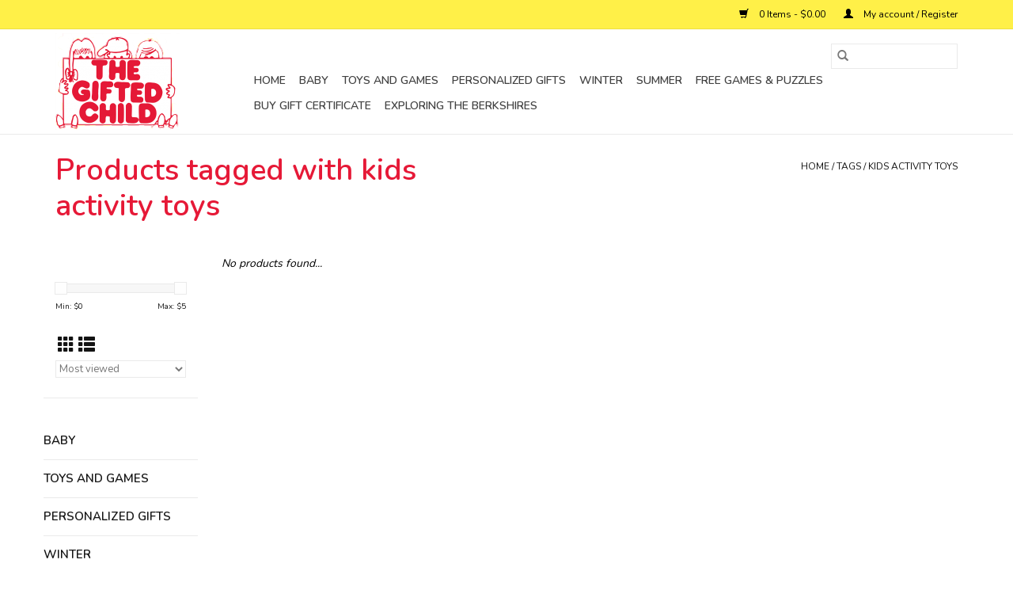

--- FILE ---
content_type: text/html;charset=utf-8
request_url: https://www.thegiftedchild.net/tags/kids-activity-toys/
body_size: 5215
content:
<!DOCTYPE html>
<html lang="us">
  <head>
    <meta charset="utf-8"/>
<!-- [START] 'blocks/head.rain' -->
<!--

  (c) 2008-2026 Lightspeed Netherlands B.V.
  http://www.lightspeedhq.com
  Generated: 19-01-2026 @ 20:07:53

-->
<link rel="canonical" href="https://www.thegiftedchild.net/tags/kids-activity-toys/"/>
<link rel="alternate" href="https://www.thegiftedchild.net/index.rss" type="application/rss+xml" title="New products"/>
<meta name="robots" content="noodp,noydir"/>
<meta property="og:url" content="https://www.thegiftedchild.net/tags/kids-activity-toys/?source=facebook"/>
<meta property="og:site_name" content="The Gifted Child"/>
<meta property="og:title" content="kids activity toys"/>
<meta property="og:description" content="Toys. clothing, baby gear and gifts for newborns to tweens."/>
<!--[if lt IE 9]>
<script src="https://cdn.shoplightspeed.com/assets/html5shiv.js?2025-02-20"></script>
<![endif]-->
<!-- [END] 'blocks/head.rain' -->
    <title>kids activity toys - The Gifted Child</title>
    <meta name="description" content="Toys. clothing, baby gear and gifts for newborns to tweens." />
    <meta name="keywords" content="kids, activity, toys" />
    <meta http-equiv="X-UA-Compatible" content="IE=edge,chrome=1">
    <meta name="viewport" content="width=device-width, initial-scale=1.0">
    <meta name="apple-mobile-web-app-capable" content="yes">
    <meta name="apple-mobile-web-app-status-bar-style" content="black">

    <link rel="shortcut icon" href="https://cdn.shoplightspeed.com/shops/636576/themes/3581/v/6679/assets/favicon.ico?20200427011031" type="image/x-icon" />
    <link href='//fonts.googleapis.com/css?family=Nunito:400,300,600' rel='stylesheet' type='text/css'>
    <link href='//fonts.googleapis.com/css?family=Nunito:400,300,600' rel='stylesheet' type='text/css'>
    <link rel="shortcut icon" href="https://cdn.shoplightspeed.com/shops/636576/themes/3581/v/6679/assets/favicon.ico?20200427011031" type="image/x-icon" />
    <link rel="stylesheet" href="https://cdn.shoplightspeed.com/shops/636576/themes/3581/assets/bootstrap-min.css?2024040716550020200921071828" />
    <link rel="stylesheet" href="https://cdn.shoplightspeed.com/shops/636576/themes/3581/assets/style.css?2024040716550020200921071828" />
    <link rel="stylesheet" href="https://cdn.shoplightspeed.com/shops/636576/themes/3581/assets/settings.css?2024040716550020200921071828" />
    <link rel="stylesheet" href="https://cdn.shoplightspeed.com/assets/gui-2-0.css?2025-02-20" />
    <link rel="stylesheet" href="https://cdn.shoplightspeed.com/assets/gui-responsive-2-0.css?2025-02-20" />
    <link rel="stylesheet" href="https://cdn.shoplightspeed.com/shops/636576/themes/3581/assets/custom.css?2024040716550020200921071828" />
    
    <script src="https://cdn.shoplightspeed.com/assets/jquery-1-9-1.js?2025-02-20"></script>
    <script src="https://cdn.shoplightspeed.com/assets/jquery-ui-1-10-1.js?2025-02-20"></script>

    <script type="text/javascript" src="https://cdn.shoplightspeed.com/shops/636576/themes/3581/assets/global.js?2024040716550020200921071828"></script>
		<script type="text/javascript" src="https://cdn.shoplightspeed.com/shops/636576/themes/3581/assets/bootstrap-min.js?2024040716550020200921071828"></script>
    <script type="text/javascript" src="https://cdn.shoplightspeed.com/shops/636576/themes/3581/assets/jcarousel.js?2024040716550020200921071828"></script>
    <script type="text/javascript" src="https://cdn.shoplightspeed.com/assets/gui.js?2025-02-20"></script>
    <script type="text/javascript" src="https://cdn.shoplightspeed.com/assets/gui-responsive-2-0.js?2025-02-20"></script>

    <script type="text/javascript" src="https://cdn.shoplightspeed.com/shops/636576/themes/3581/assets/share42.js?2024040716550020200921071828"></script>

    <!--[if lt IE 9]>
    <link rel="stylesheet" href="https://cdn.shoplightspeed.com/shops/636576/themes/3581/assets/style-ie.css?2024040716550020200921071828" />
    <![endif]-->
    <link rel="stylesheet" media="print" href="https://cdn.shoplightspeed.com/shops/636576/themes/3581/assets/print-min.css?2024040716550020200921071828" />
  </head>
  <body>
    <header>
  <div class="topnav">
    <div class="container">
      
      <div class="right">
        <span role="region" aria-label="Cart">
          <a href="https://www.thegiftedchild.net/cart/" title="Cart" class="cart">
            <span class="glyphicon glyphicon-shopping-cart"></span>
            0 Items - $0.00
          </a>
        </span>
        <span>
          <a href="https://www.thegiftedchild.net/account/" title="My account" class="my-account">
            <span class="glyphicon glyphicon-user"></span>
                        	My account / Register
                      </a>
        </span>
      </div>
    </div>
  </div>

  <div class="navigation container">
    <div class="align">
      <div class="burger">
        <button type="button" aria-label="Open menu">
          <img src="https://cdn.shoplightspeed.com/shops/636576/themes/3581/assets/hamburger.png?20201124184904" width="32" height="32" alt="Menu">
        </button>
      </div>

              <div class="vertical logo">
          <a href="https://www.thegiftedchild.net/" title="The Gifted Child">
            <img src="https://cdn.shoplightspeed.com/shops/636576/themes/3581/v/6878/assets/logo.png?20200526165656" alt="The Gifted Child" />
          </a>
        </div>
      
      <nav class="nonbounce desktop vertical">
        <form action="https://www.thegiftedchild.net/search/" method="get" id="formSearch" role="search">
          <input type="text" name="q" autocomplete="off" value="" aria-label="Search" />
          <button type="submit" class="search-btn" title="Search">
            <span class="glyphicon glyphicon-search"></span>
          </button>
        </form>
        <ul region="navigation" aria-label=Navigation menu>
          <li class="item home ">
            <a class="itemLink" href="https://www.thegiftedchild.net/">Home</a>
          </li>
          
                    	<li class="item sub">
              <a class="itemLink" href="https://www.thegiftedchild.net/baby/" title="Baby">
                Baby
              </a>
                            	<span class="glyphicon glyphicon-play"></span>
                <ul class="subnav">
                                      <li class="subitem">
                      <a class="subitemLink" href="https://www.thegiftedchild.net/baby/teethers/" title="teethers">teethers</a>
                                          </li>
                	                    <li class="subitem">
                      <a class="subitemLink" href="https://www.thegiftedchild.net/baby/activity-toys/" title="activity toys">activity toys</a>
                                          </li>
                	                    <li class="subitem">
                      <a class="subitemLink" href="https://www.thegiftedchild.net/baby/rattles/" title="rattles">rattles</a>
                                          </li>
                	                    <li class="subitem">
                      <a class="subitemLink" href="https://www.thegiftedchild.net/baby/strollers/" title="strollers">strollers</a>
                                          </li>
                	              	</ul>
                          </li>
                    	<li class="item sub">
              <a class="itemLink" href="https://www.thegiftedchild.net/toys-and-games/" title="Toys and Games">
                Toys and Games
              </a>
                            	<span class="glyphicon glyphicon-play"></span>
                <ul class="subnav">
                                      <li class="subitem">
                      <a class="subitemLink" href="https://www.thegiftedchild.net/toys-and-games/vehicles/" title="vehicles">vehicles</a>
                                          </li>
                	                    <li class="subitem">
                      <a class="subitemLink" href="https://www.thegiftedchild.net/toys-and-games/toys-and-games/" title="Toys and Games">Toys and Games</a>
                                          </li>
                	                    <li class="subitem">
                      <a class="subitemLink" href="https://www.thegiftedchild.net/toys-and-games/construction-toys/" title="construction toys">construction toys</a>
                                              <ul class="subnav">
                                                      <li class="subitem">
                              <a class="subitemLink" href="https://www.thegiftedchild.net/toys-and-games/construction-toys/toddler/" title="toddler">toddler</a>
                            </li>
                                                      <li class="subitem">
                              <a class="subitemLink" href="https://www.thegiftedchild.net/toys-and-games/construction-toys/magnetic/" title="magnetic">magnetic</a>
                            </li>
                                                  </ul>
                                          </li>
                	                    <li class="subitem">
                      <a class="subitemLink" href="https://www.thegiftedchild.net/toys-and-games/activity-toys/" title="activity toys">activity toys</a>
                                              <ul class="subnav">
                                                      <li class="subitem">
                              <a class="subitemLink" href="https://www.thegiftedchild.net/toys-and-games/activity-toys/toddler/" title="toddler">toddler</a>
                            </li>
                                                  </ul>
                                          </li>
                	                    <li class="subitem">
                      <a class="subitemLink" href="https://www.thegiftedchild.net/toys-and-games/arts-crafts/" title="arts &amp; crafts">arts &amp; crafts</a>
                                          </li>
                	                    <li class="subitem">
                      <a class="subitemLink" href="https://www.thegiftedchild.net/toys-and-games/bath-toys/" title="bath toys">bath toys</a>
                                          </li>
                	                    <li class="subitem">
                      <a class="subitemLink" href="https://www.thegiftedchild.net/toys-and-games/games/" title="games">games</a>
                                          </li>
                	                    <li class="subitem">
                      <a class="subitemLink" href="https://www.thegiftedchild.net/toys-and-games/pretend-toys/" title="pretend toys">pretend toys</a>
                                          </li>
                	                    <li class="subitem">
                      <a class="subitemLink" href="https://www.thegiftedchild.net/toys-and-games/nature-toys/" title="nature toys">nature toys</a>
                                          </li>
                	                    <li class="subitem">
                      <a class="subitemLink" href="https://www.thegiftedchild.net/toys-and-games/flying-throwing/" title="flying&amp; throwing">flying&amp; throwing</a>
                                          </li>
                	                    <li class="subitem">
                      <a class="subitemLink" href="https://www.thegiftedchild.net/toys-and-games/puzzles/" title="puzzles">puzzles</a>
                                          </li>
                	                    <li class="subitem">
                      <a class="subitemLink" href="https://www.thegiftedchild.net/toys-and-games/winter-toys-2577758/" title="winter toys">winter toys</a>
                                          </li>
                	                    <li class="subitem">
                      <a class="subitemLink" href="https://www.thegiftedchild.net/toys-and-games/summer/" title="summer">summer</a>
                                          </li>
                	                    <li class="subitem">
                      <a class="subitemLink" href="https://www.thegiftedchild.net/toys-and-games/science/" title="science">science</a>
                                          </li>
                	                    <li class="subitem">
                      <a class="subitemLink" href="https://www.thegiftedchild.net/toys-and-games/bubbles/" title="bubbles">bubbles</a>
                                          </li>
                	              	</ul>
                          </li>
                    	<li class="item">
              <a class="itemLink" href="https://www.thegiftedchild.net/personalized-gifts/" title="Personalized Gifts">
                Personalized Gifts
              </a>
                          </li>
                    	<li class="item">
              <a class="itemLink" href="https://www.thegiftedchild.net/winter/" title="Winter">
                Winter
              </a>
                          </li>
                    	<li class="item">
              <a class="itemLink" href="https://www.thegiftedchild.net/summer/" title="Summer">
                Summer
              </a>
                          </li>
                    	<li class="item">
              <a class="itemLink" href="https://www.thegiftedchild.net/free-games-puzzles/" title="Free Games &amp; Puzzles">
                Free Games &amp; Puzzles
              </a>
                          </li>
                    	<li class="item">
              <a class="itemLink" href="https://www.thegiftedchild.net/buy-gift-certificate/" title="Buy Gift Certificate">
                Buy Gift Certificate
              </a>
                          </li>
          
          
          
          
                    	<li class="item">
              <a class="itemLink" href="https://www.thegiftedchild.net/cbsellsheet2.pdf" title="Exploring the Berkshires"  target="_blank">
                Exploring the Berkshires
              </a>
          	</li>
                  </ul>

        <span class="glyphicon glyphicon-remove"></span>
      </nav>
    </div>
  </div>
</header>

    <div class="wrapper">
      <div class="container content" role="main">
                <div class="page-title row">
  <div class="col-sm-6 col-md-6">
    <h1>Products tagged with kids activity toys</h1>
  </div>
  <div class="col-sm-6 col-md-6 breadcrumbs text-right" role="nav" aria-label="Breadcrumbs">
  <a href="https://www.thegiftedchild.net/" title="Home">Home</a>

      / <a href="https://www.thegiftedchild.net/tags/" >Tags</a>
      / <a href="https://www.thegiftedchild.net/tags/kids-activity-toys/" aria-current="true">kids activity toys</a>
  </div>

  </div>
<div class="products row">
  <div class="col-md-2 sidebar" role="complementary">
    <div class="row sort">
      <form action="https://www.thegiftedchild.net/tags/kids-activity-toys/" method="get" id="filter_form" class="col-xs-12 col-sm-12">
        <input type="hidden" name="mode" value="grid" id="filter_form_mode" />
        <input type="hidden" name="limit" value="12" id="filter_form_limit" />
        <input type="hidden" name="sort" value="popular" id="filter_form_sort" />
        <input type="hidden" name="max" value="5" id="filter_form_max" />
        <input type="hidden" name="min" value="0" id="filter_form_min" />

        <div class="price-filter" aria-hidden="true">
          <div class="sidebar-filter-slider">
            <div id="collection-filter-price"></div>
          </div>
          <div class="price-filter-range clear">
            <div class="min">Min: $<span>0</span></div>
            <div class="max">Max: $<span>5</span></div>
          </div>
        </div>

        <div class="modes hidden-xs hidden-sm">
          <a href="?mode=grid" aria-label="Grid view"><i class="glyphicon glyphicon-th" role="presentation"></i></a>
          <a href="?mode=list" aria-label="List view"><i class="glyphicon glyphicon-th-list" role="presentation"></i></a>
        </div>

        <select name="sort" onchange="$('#formSortModeLimit').submit();" aria-label="Sort by">
                    	<option value="popular" selected="selected">Most viewed</option>
                    	<option value="newest">Newest products</option>
                    	<option value="lowest">Lowest price</option>
                    	<option value="highest">Highest price</option>
                    	<option value="asc">Name ascending</option>
                    	<option value="desc">Name descending</option>
                  </select>

        
              </form>
  	</div>

    			<div class="row" role="navigation" aria-label="Categories">
				<ul>
  				    				<li class="item">
              <span class="arrow"></span>
              <a href="https://www.thegiftedchild.net/baby/" class="itemLink"  title="Baby">
                Baby               </a>

                  				</li>
  				    				<li class="item">
              <span class="arrow"></span>
              <a href="https://www.thegiftedchild.net/toys-and-games/" class="itemLink"  title="Toys and Games">
                Toys and Games               </a>

                  				</li>
  				    				<li class="item">
              <span class="arrow"></span>
              <a href="https://www.thegiftedchild.net/personalized-gifts/" class="itemLink"  title="Personalized Gifts">
                Personalized Gifts               </a>

                  				</li>
  				    				<li class="item">
              <span class="arrow"></span>
              <a href="https://www.thegiftedchild.net/winter/" class="itemLink"  title="Winter">
                Winter               </a>

                  				</li>
  				    				<li class="item">
              <span class="arrow"></span>
              <a href="https://www.thegiftedchild.net/summer/" class="itemLink"  title="Summer">
                Summer               </a>

                  				</li>
  				    				<li class="item">
              <span class="arrow"></span>
              <a href="https://www.thegiftedchild.net/free-games-puzzles/" class="itemLink"  title="Free Games &amp; Puzzles">
                Free Games &amp; Puzzles              </a>

                  				</li>
  				    				<li class="item">
              <span class="arrow"></span>
              <a href="https://www.thegiftedchild.net/buy-gift-certificate/" class="itemLink"  title="Buy Gift Certificate">
                Buy Gift Certificate               </a>

                  				</li>
  				  			</ul>
      </div>
		  </div>

  <div class="col-sm-12 col-md-10" role="region" aria-label="Product Listing">
            	<div class="no-products-found">No products found...</div>
      </div>
</div>


<script type="text/javascript">
  $(function(){
    $('#filter_form input, #filter_form select').change(function(){
      $(this).closest('form').submit();
    });

    $("#collection-filter-price").slider({
      range: true,
      min: 0,
      max: 5,
      values: [0, 5],
      step: 1,
      slide: function(event, ui) {
    		$('.sidebar-filter-range .min span').html(ui.values[0]);
    		$('.sidebar-filter-range .max span').html(ui.values[1]);

    		$('#filter_form_min').val(ui.values[0]);
    		$('#filter_form_max').val(ui.values[1]);
  		},
    	stop: function(event, ui) {
    		$('#filter_form').submit();
  		}
    });
  });
</script>
      </div>

      <footer>
  <hr class="full-width" />
  <div class="container">
    <div class="social row">
              <form id="formNewsletter" action="https://www.thegiftedchild.net/account/newsletter/" method="post" class="newsletter col-xs-12 col-sm-7 col-md-7">
          <label class="title" for="formNewsletterEmail">Sign up for our newsletter:</label>
          <input type="hidden" name="key" value="06f6257fe4424e9ac6eabc34ecf5546e" />
          <input type="text" name="email" id="formNewsletterEmail" value="" placeholder="E-mail"/>
          <button
            type="submit"
            class="btn glyphicon glyphicon-send"
            title="Subscribe"
          >
            <span>Subscribe</span>
          </button>
        </form>
      
            	<div class="social-media col-xs-12 col-md-12  col-sm-5 col-md-5 text-right">
        	<div class="inline-block relative">
          	<a href="https://www.facebook.com/Thegiftedchild1/" class="social-icon facebook" target="_blank" aria-label="Facebook The Gifted Child"></a>          	          	          	          	          	          	<a href="https://www.instagram.com/thegiftedchild413" class="social-icon instagram" target="_blank" aria-label="Instagram The Gifted Child"></a>
          	        	</div>
      	</div>
          </div>

    <hr class="full-width" />

    <div class="links row">
      <div class="col-xs-12 col-sm-3 col-md-3" role="article" aria-label="Customer service links">
        <label class="footercollapse" for="_1">
          <strong>Customer service</strong>
          <span class="glyphicon glyphicon-chevron-down hidden-sm hidden-md hidden-lg"></span>
        </label>
        <input class="footercollapse_input hidden-md hidden-lg hidden-sm" id="_1" type="checkbox">
        <div class="list">
          <ul class="no-underline no-list-style">
                          <li>
                <a href="https://www.thegiftedchild.net/service/about/" title="About Us" >
                  About Us
                </a>
              </li>
                          <li>
                <a href="https://www.thegiftedchild.net/service/general-terms-conditions/" title="General terms &amp; conditions" >
                  General terms &amp; conditions
                </a>
              </li>
                          <li>
                <a href="https://www.thegiftedchild.net/service/disclaimer/" title="Disclaimer" >
                  Disclaimer
                </a>
              </li>
                          <li>
                <a href="https://www.thegiftedchild.net/service/privacy-policy/" title="Privacy policy" >
                  Privacy policy
                </a>
              </li>
                          <li>
                <a href="https://www.thegiftedchild.net/service/payment-methods/" title="Payment methods" >
                  Payment methods
                </a>
              </li>
                          <li>
                <a href="https://www.thegiftedchild.net/service/shipping-returns/" title="Shipping &amp; returns" >
                  Shipping &amp; returns
                </a>
              </li>
                          <li>
                <a href="https://www.thegiftedchild.net/service/" title="Customer support" >
                  Customer support
                </a>
              </li>
                          <li>
                <a href="https://www.thegiftedchild.net/service/contact/" title="Contact Info" >
                  Contact Info
                </a>
              </li>
                          <li>
                <a href="https://www.thegiftedchild.net/service/locations/" title="Location" >
                  Location
                </a>
              </li>
                      </ul>
        </div>
      </div>

      <div class="col-xs-12 col-sm-3 col-md-3" role="article" aria-label="Products links">
    		<label class="footercollapse" for="_2">
        	<strong>Products</strong>
          <span class="glyphicon glyphicon-chevron-down hidden-sm hidden-md hidden-lg"></span>
        </label>
        <input class="footercollapse_input hidden-md hidden-lg hidden-sm" id="_2" type="checkbox">
        <div class="list">
          <ul>
            <li><a href="https://www.thegiftedchild.net/collection/" title="All products">All products</a></li>
                        <li><a href="https://www.thegiftedchild.net/collection/?sort=newest" title="New products">New products</a></li>
            <li><a href="https://www.thegiftedchild.net/collection/offers/" title="Offers">Offers</a></li>
                        <li><a href="https://www.thegiftedchild.net/tags/" title="Tags">Tags</a></li>            <li><a href="https://www.thegiftedchild.net/index.rss" title="RSS feed">RSS feed</a></li>
          </ul>
        </div>
      </div>

      <div class="col-xs-12 col-sm-3 col-md-3" role="article" aria-label="My account links">
        <label class="footercollapse" for="_3">
        	<strong>
          	          		My account
          	        	</strong>
          <span class="glyphicon glyphicon-chevron-down hidden-sm hidden-md hidden-lg"></span>
        </label>
        <input class="footercollapse_input hidden-md hidden-lg hidden-sm" id="_3" type="checkbox">

        <div class="list">
          <ul>
            
                        	            		<li><a href="https://www.thegiftedchild.net/account/" title="Register">Register</a></li>
            	                        	            		<li><a href="https://www.thegiftedchild.net/account/orders/" title="My orders">My orders</a></li>
            	                        	                        	                        	                      </ul>
        </div>
      </div>

      <div class="col-xs-12 col-sm-3 col-md-3" role="article" aria-label="Company info">
      	<label class="footercollapse" for="_4">
      		<strong>
                        	The Gifted Child
                      </strong>
          <span class="glyphicon glyphicon-chevron-down hidden-sm hidden-md hidden-lg"></span>
        </label>
        <input class="footercollapse_input hidden-md hidden-lg hidden-sm" id="_4" type="checkbox">

        <div class="list">
        	          	<span class="contact-description">The Gifted Child provides quality toys, games, clothing and more to discriminating parents and children.</span>
                  	          	<div class="contact" role="group" aria-label="Phone number: 413-637-1191">
            	<span class="glyphicon glyphicon-earphone"></span>
            	413-637-1191
          	</div>
        	        	          	<div class="contact">
            	<span class="glyphicon glyphicon-envelope"></span>
            	<a href="/cdn-cgi/l/email-protection#325f535b5e72465a57555b54465756515a5b5e561c5c5746" title="Email" aria-label="Email: mail@thegiftedchild.net">
              	<span class="__cf_email__" data-cfemail="8ee3efe7e2cefae6ebe9e7e8faebeaede6e7e2eaa0e0ebfa">[email&#160;protected]</span>
            	</a>
          	</div>
        	        </div>

                
              </div>
    </div>
  	<hr class="full-width" />
  </div>

  <div class="copyright-payment">
    <div class="container">
      <div class="row">
        <div class="copyright col-md-6">
          © Copyright 2026 The Gifted Child
                    	- Powered by
          	          		<a href="http://www.lightspeedhq.com" title="Lightspeed" target="_blank" aria-label="Powered by Lightspeed">Lightspeed</a>
          		          	                  </div>
        <div class="payments col-md-6 text-right">
                      <a href="https://www.thegiftedchild.net/service/payment-methods/" title="Credit Card">
              <img src="https://cdn.shoplightspeed.com/assets/icon-payment-creditcard.png?2025-02-20" alt="Credit Card" />
            </a>
                  </div>
      </div>
    </div>
  </div>
</footer>
    </div>
    <!-- [START] 'blocks/body.rain' -->
<script data-cfasync="false" src="/cdn-cgi/scripts/5c5dd728/cloudflare-static/email-decode.min.js"></script><script>
(function () {
  var s = document.createElement('script');
  s.type = 'text/javascript';
  s.async = true;
  s.src = 'https://www.thegiftedchild.net/services/stats/pageview.js';
  ( document.getElementsByTagName('head')[0] || document.getElementsByTagName('body')[0] ).appendChild(s);
})();
</script>
<!-- [END] 'blocks/body.rain' -->
      <script>(function(){function c(){var b=a.contentDocument||a.contentWindow.document;if(b){var d=b.createElement('script');d.innerHTML="window.__CF$cv$params={r:'9c08f5ffeda1d319',t:'MTc2ODg1MzI3My4wMDAwMDA='};var a=document.createElement('script');a.nonce='';a.src='/cdn-cgi/challenge-platform/scripts/jsd/main.js';document.getElementsByTagName('head')[0].appendChild(a);";b.getElementsByTagName('head')[0].appendChild(d)}}if(document.body){var a=document.createElement('iframe');a.height=1;a.width=1;a.style.position='absolute';a.style.top=0;a.style.left=0;a.style.border='none';a.style.visibility='hidden';document.body.appendChild(a);if('loading'!==document.readyState)c();else if(window.addEventListener)document.addEventListener('DOMContentLoaded',c);else{var e=document.onreadystatechange||function(){};document.onreadystatechange=function(b){e(b);'loading'!==document.readyState&&(document.onreadystatechange=e,c())}}}})();</script><script defer src="https://static.cloudflareinsights.com/beacon.min.js/vcd15cbe7772f49c399c6a5babf22c1241717689176015" integrity="sha512-ZpsOmlRQV6y907TI0dKBHq9Md29nnaEIPlkf84rnaERnq6zvWvPUqr2ft8M1aS28oN72PdrCzSjY4U6VaAw1EQ==" data-cf-beacon='{"rayId":"9c08f5ffeda1d319","version":"2025.9.1","serverTiming":{"name":{"cfExtPri":true,"cfEdge":true,"cfOrigin":true,"cfL4":true,"cfSpeedBrain":true,"cfCacheStatus":true}},"token":"8247b6569c994ee1a1084456a4403cc9","b":1}' crossorigin="anonymous"></script>
</body>
</html>


--- FILE ---
content_type: text/javascript;charset=utf-8
request_url: https://www.thegiftedchild.net/services/stats/pageview.js
body_size: -436
content:
// SEOshop 19-01-2026 20:07:54